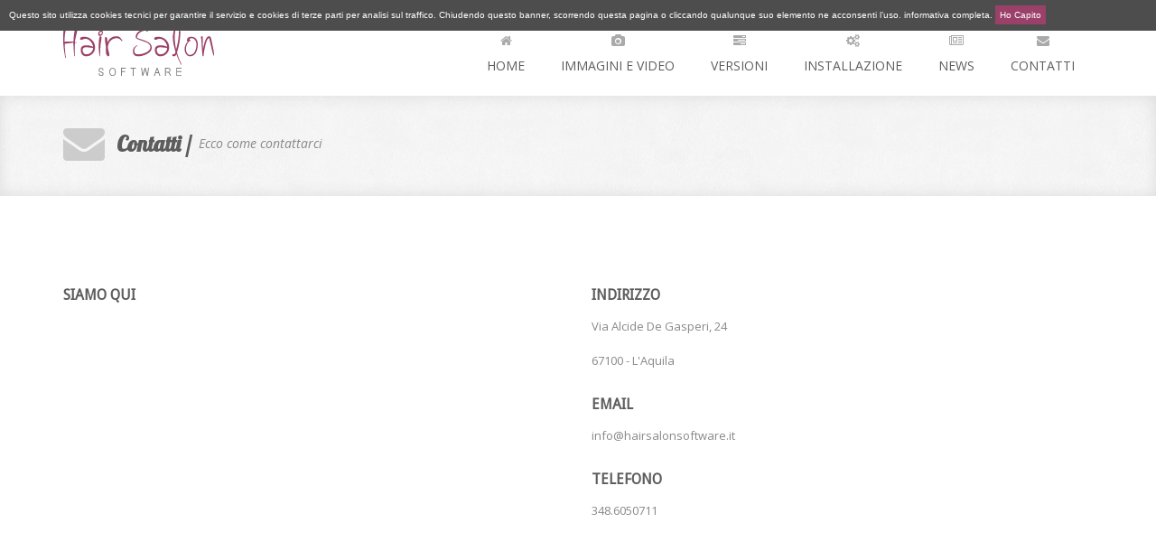

--- FILE ---
content_type: text/html; charset=utf-8
request_url: https://www.hairsalonsoftware.it/Contatti.aspx
body_size: 14556
content:


<!DOCTYPE html>

<html xmlns="http://www.w3.org/1999/xhtml">
<head><meta charset="utf-8" /><meta http-equiv="X-UA-Compatible" content="IE=edge" /><meta name="viewport" content="width=device-width, initial-scale=1" /><title>
	Hair Salon - Contatti
</title><meta name="keywords" content="Hair Salon Software, software parrucchieri l&#39;aquila, Software per parrucchieri, Gestionale per parrucchieri, programmi computer per parrucchieri, gestione salone parrucchieri, Software per parrucchieri gratis, software per parrucchieri mac, software per parrucchieri free, software per parrucchieri per ipad, software gestionale per parrucchieri, programma gestionale per parrucchieri, software per gestione parrucchiere, miglior software per parrucchieri, software gestione salone parrucchiere, programma gestione clienti parrucchieri gratis, programma gestione magazzino parrucchieri, software schede clienti parrucchieri, software fidelity card parrucchieri" /><meta name="description" content="Software gestionale per parrucchieri, saloni di parrucchieria" />
    <!-- CSS -->
    <link rel="stylesheet" href="https://fonts.googleapis.com/css?family=Open+Sans:400italic,400" /><link rel="stylesheet" href="https://fonts.googleapis.com/css?family=Droid+Sans" /><link rel="stylesheet" href="https://fonts.googleapis.com/css?family=Lobster" /><link rel="stylesheet" href="assets/bootstrap/css/bootstrap.min.css" /><link rel="stylesheet" href="assets/font-awesome/css/font-awesome.min.css" /><link rel="stylesheet" href="assets/css/animate.css" /><link rel="stylesheet" href="assets/css/magnific-popup.css" /><link rel="stylesheet" href="assets/flexslider/flexslider.css" /><link rel="stylesheet" href="assets/css/style.css" /><link rel="stylesheet" href="assets/css/media-queries.css" />

    <!-- HTML5 Shim and Respond.js IE8 support of HTML5 elements and media queries -->
    <!-- WARNING: Respond.js doesn't work if you view the page via file:// -->
    <!--[if lt IE 9]>
        <script src="https://oss.maxcdn.com/libs/html5shiv/3.7.0/html5shiv.js"></script>
        <script src="https://oss.maxcdn.com/libs/respond.js/1.4.2/respond.min.js"></script>
    <![endif]-->

    <!-- Favicon and touch icons -->
    <link rel="shortcut icon" href="assets/ico/favicon.ico" /><link rel="apple-touch-icon-precomposed" sizes="144x144" href="assets/ico/apple-touch-icon-144-precomposed.png" /><link rel="apple-touch-icon-precomposed" sizes="114x114" href="assets/ico/apple-touch-icon-114-precomposed.png" /><link rel="apple-touch-icon-precomposed" sizes="72x72" href="assets/ico/apple-touch-icon-72-precomposed.png" /><link rel="apple-touch-icon-precomposed" href="assets/ico/apple-touch-icon-57-precomposed.png" />
<meta name="keywords" content="tgh software, software parrucchieri l'aquila, Software per parrucchieri, Gestionale per parrucchieri, Hair Salon, programmi computer per parrucchieri, gestione salone parrucchieri, gestione magazzino parrucchieri, fidelity card parrucchieri, programma sms marketing parrucchieri, software schede clienti parrucchieri, software contabilità parrucchieri" />
<meta name="description" content="Ecco come contattarci per informazioni su Hair Salon Software, il gestionale per saloni di parrucchieria." />
</head>

<!-- Google tag (gtag.js) -->
<script async src="https://www.googletagmanager.com/gtag/js?id=G-BDH8GCLRYM"></script>
<script>
  window.dataLayer = window.dataLayer || [];
  function gtag(){dataLayer.push(arguments);}
  gtag('js', new Date());

  gtag('config', 'G-BDH8GCLRYM');
</script>

<body>
<!-- Google Tag Manager -->
<noscript><iframe src="//www.googletagmanager.com/ns.html?id=GTM-P8LK8T"
height="0" width="0" style="display:none;visibility:hidden"></iframe></noscript>
<script>(function(w,d,s,l,i){w[l]=w[l]||[];w[l].push({'gtm.start':
new Date().getTime(),event:'gtm.js'});var f=d.getElementsByTagName(s)[0],
j=d.createElement(s),dl=l!='dataLayer'?'&l='+l:'';j.async=true;j.src=
'//www.googletagmanager.com/gtm.js?id='+i+dl;f.parentNode.insertBefore(j,f);
})(window,document,'script','dataLayer','GTM-P8LK8T');</script>
<!-- End Google Tag Manager -->
    <script type="text/javascript">
        if (document.cookie.indexOf("infotech=1") == -1) {
            document.body.innerHTML = '<div id="cookieInfoAry"  style="z-index: 99999; font-size: 80%; font-family: sans-serif; text-align: left; color: #fff; background-color: #4D4D4D; padding: 10px; margin: 0px; position: absolute; top: 0; left: 0; right: 0; height:auto;"><span id="info_breve" onclick="this.parentNode.remove();">Questo sito utilizza cookies tecnici per garantire il servizio e cookies di terze parti per analisi sul traffico. Chiudendo questo banner, scorrendo questa pagina o cliccando qualunque suo elemento ne acconsenti l&rsquo;uso.</span> <a href="http://www.tghsoftware.com/cookie.aspx" id="info_completa" style="color: #fff;">informativa completa</a>.  <a href="#" style=" text-decoration: none; color: #fff; background: #9A4069; padding: 5px;" onclick="this.parentNode.remove();">Ho Capito</a></div>';
            document.cookie = "infotech=1; expires=Thu, 31 Dec 2020 23:59:59 UTC; path=/";
        }
    </script>
    <div id="fb-root"></div>
    <script>(function (d, s, id) {
        var js, fjs = d.getElementsByTagName(s)[0];
        if (d.getElementById(id)) return;
        js = d.createElement(s); js.id = id;
        js.src = "//connect.facebook.net/it_IT/sdk.js#xfbml=1&version=v2.0";
        fjs.parentNode.insertBefore(js, fjs);
    }(document, 'script', 'facebook-jssdk'));</script>
    <form method="post" action="./Contatti.aspx" id="form1">
<div class="aspNetHidden">
<input type="hidden" name="__VIEWSTATE" id="__VIEWSTATE" value="/wEPDwUKMTIyOTcwNDU3Nw9kFgJmD2QWAgIDD2QWAgIBD2QWAgIBD2QWBAIODxBkZBYBZmQCEA8QZGQWAWZkZDPlhDTsoRDdXXHuBZGsUg40y5aFQ4k5tDV7ljrpZuo6" />
</div>

<div class="aspNetHidden">

	<input type="hidden" name="__VIEWSTATEGENERATOR" id="__VIEWSTATEGENERATOR" value="1AF73D0D" />
</div>
    <!-- Top menu -->
		<nav class="navbar" role="navigation">
			<div class="container">
				<div class="navbar-header">
					<button type="button" class="navbar-toggle collapsed" data-toggle="collapse" data-target="#top-navbar-1">
						<span class="sr-only">Toggle navigation</span>
						<span class="icon-bar"></span>
						<span class="icon-bar"></span>
						<span class="icon-bar"></span>
					</button>
					<a class="navbar-brand" href="Default.aspx">Hair Salon - la soluzione universale per il tuo salone</a>
				</div>
				<!-- Collect the nav links, forms, and other content for toggling -->
				<div class="collapse navbar-collapse" id="top-navbar-1">
					<ul class="nav navbar-nav navbar-right">
                        <li>
							<a href="Default.aspx"><i class="fa fa-home"></i><br />Home</a>
						</li>
						<li>
							<a href="Portfolio.aspx"><i class="fa fa-camera"></i><br />Immagini e video</a>
						</li>
						<li>
							<a href="Versioni.aspx"><i class="fa fa-tasks"></i><br />Versioni</a>
						</li>
                        <li>
							<a href="Installazione.aspx"><i class="fa fa-cogs"></i><br />Installazione</a>
						</li>
                        <li>
							<a href="News.aspx"><i class="fa fa-newspaper-o"></i><br />News</a>
						</li>
						<li>
							<a href="Contatti.aspx"><i class="fa fa-envelope"></i><br />Contatti</a>
						</li>
					</ul>
				</div>
			</div>
		</nav>
        
<!-- Google Tag Manager -->
<noscript><iframe src="//www.googletagmanager.com/ns.html?id=GTM-P8LK8T"
height="0" width="0" style="display:none;visibility:hidden"></iframe></noscript>
<script>(function(w,d,s,l,i){w[l]=w[l]||[];w[l].push({'gtm.start':
new Date().getTime(),event:'gtm.js'});var f=d.getElementsByTagName(s)[0],
j=d.createElement(s),dl=l!='dataLayer'?'&l='+l:'';j.async=true;j.src=
'//www.googletagmanager.com/gtm.js?id='+i+dl;f.parentNode.insertBefore(j,f);
})(window,document,'script','dataLayer','GTM-P8LK8T');</script>
<!-- End Google Tag Manager -->
        <!-- Page Title -->
        <div class="page-title-container">
            <div class="container">
                <div class="row">
                    <div class="col-sm-12 wow fadeIn">
                        <i class="fa fa-envelope"></i>
                        <h1>Contatti /</h1>
                        <p>Ecco come contattarci</p>
                    </div>
                </div>
            </div>
        </div>

        <!-- Contact Us -->
        <div class="contact-us-container">
        	<div class="container">
	            <div class="row">
	                <div class="col-sm-7 contact-form wow fadeInLeft" style="visibility: hidden">
                        
    
                        
	                    
	                </div>
	                <div class="col-sm-6 contact-address wow fadeInUp">
	                    <h3>Siamo qui</h3>
	                    <div>
                            <iframe src="https://www.google.com/maps/embed?pb=!1m18!1m12!1m3!1d2948.288506824487!2d13.405759515887935!3d42.35769037918702!2m3!1f0!2f0!3f0!3m2!1i1024!2i768!4f13.1!3m3!1m2!1s0x132fd31ce06e711f%3A0xf29730fb57398865!2sViale+Alcide+de+Gasperi%2C+24%2C+67100+L&#39;Aquila+AQ!5e0!3m2!1sit!2sit!4v1515667446849" width="400" height="300" frameborder="0" style="border:0"></iframe>
	                    </div>
	                </div>
	                <div class="col-sm-6 contact-address wow fadeInUp">
	                    <h3>Indirizzo</h3>
	                    <p>Via Alcide De Gasperi, 24</p>
	                    <p>67100 - L'Aquila</p>
	                    <h3>Email</h3>
	                    <p>info@hairsalonsoftware.it</p>
	                    <h3>Telefono</h3>
	                    <p>348.6050711</p>
	                </div>
	            </div>
	        </div>
        </div>

        <!-- Footer -->
        <footer>
            <div class="container">
                <div class="row">
                    <div class="col-sm-3 footer-box wow fadeInUp">
                        <h4>Chi siamo</h4>
                        <div class="footer-box-text">
	                        <p>
	                        	La T.G.H. Software è una <strong>Società giovane</strong> e dinamica specializzata nello sviluppo di <strong>software ad alta affidabilità</strong>, nella fornitura di servizi di assistenza sistemistica e hardware on-site, di servizi di Networking e prodotti Web e nella fornitura di consulenza informatica a <strong>supporto delle PMI</strong>. 
	                        </p>
	                        <p><a href="http://www.tghsoftware.com" target="_blank">Visita il sito</a></p>
                        </div>
                    </div>
                    <div class="col-sm-3 footer-box wow fadeInDown">
                        
                    </div>
                    <!--<div class="col-sm-3 footer-box wow fadeInUp">
                        <h4>Facebook</h4>
                        <div class="fb-like-box" data-href="https://www.facebook.com/pages/Hair-Salon/414444301984170" data-width="250" data-colorscheme="light" data-show-faces="true" data-header="true" data-stream="false" data-show-border="false"></div>
                    </div>-->
                    <div class="col-sm-3 footer-box wow fadeInDown">
                        <h4>Contatti</h4>
                        <div class="footer-box-text footer-box-text-contact">
	                        <p><i class="fa fa-map-marker"></i> Indirizzo: Via Alcide De Gasperi, 24<br />67100 - L'Aquila</p>
	                        <p><i class="fa fa-phone"></i> Telefono: +39 348.6050711</p>
	                        <!--<p><i class="fa fa-user"></i> Skype: Andia_Agency</p>
	                        <p><i class="fa fa-envelope"></i> Email: <a href="">contact@andia.co.uk</a></p>-->
                        </div>
                    </div>
                </div>
                <div class="row">
                	<div class="col-sm-12 wow fadeIn">
                		<div class="footer-border"></div>
                	</div>
                </div>
                <div class="row">
                    <div class="col-sm-7 footer-copyright wow fadeIn">
                        <p>Copyright 2018 Hair Salon. Template by <a href="http://azmind.com" target="_blank">Azmind</a>.&nbsp;&nbsp;-&nbsp;&nbsp;<a href="http://www.tghsoftware.com/Cookie.aspx" target="_blank">Privacy e Cookie</a></p>
                    </div>
					<!--
                    <div class="col-sm-5 footer-social wow fadeIn">
                        <a href="https://www.facebook.com/pages/Hair-Salon/414444301984170" target="_blank"><i class="fa fa-facebook"></i></a>
                        <a href="https://twitter.com/HairSalonSoft" target="_blank"><i class="fa fa-twitter"></i></a>
                        <!--<a href="#"><i class="fa fa-dribbble"></i></a>
                        <a href="#"><i class="fa fa-pinterest"></i></a>-->
                    </div>
					-->
                </div>
            </div>
        </footer>

        <!-- Javascript -->
        <script src="assets/js/jquery-1.11.1.min.js"></script>
        <script src="assets/bootstrap/js/bootstrap.min.js"></script>
        <script src="assets/js/bootstrap-hover-dropdown.min.js"></script>
        <script src="assets/js/jquery.backstretch.min.js"></script>
        <script src="assets/js/wow.min.js"></script>
        <script src="assets/js/retina-1.1.0.min.js"></script>
        <script src="assets/js/jquery.magnific-popup.min.js"></script>
        <script src="assets/flexslider/jquery.flexslider-min.js"></script>
        <script src="assets/js/jflickrfeed.min.js"></script>
        <script src="assets/js/masonry.pkgd.min.js"></script>
        <script src="https://maps.google.com/maps/api/js?sensor=true"></script>
        <script src="assets/js/jquery.ui.map.min.js"></script>
        <script src="assets/js/scripts.js"></script>
    </form>
    <script type="text/javascript">

        var _gaq = _gaq || [];
        _gaq.push(['_setAccount', 'UA-6450571-1']);
        _gaq.push(['_gat._anonymizeIp']);
        _gaq.push(['_trackPageview']);

        (function () {
            var ga = document.createElement('script'); ga.type = 'text/javascript'; ga.async = true;
            ga.src = ('https:' == document.location.protocol ? 'https://ssl' : 'http://www') + '.google-analytics.com/ga.js';
            var s = document.getElementsByTagName('script')[0]; s.parentNode.insertBefore(ga, s);
        })();

    </script>
</body>
</html>


--- FILE ---
content_type: text/css
request_url: https://www.hairsalonsoftware.it/assets/css/style.css
body_size: 2985
content:
/*
 *
 * Template Name: Andia
 * Template URI: http://azmind.com
 * Description: Andia - Responsive Agency Template
 * Author: Anli Zaimi
 * Author URI: http://azmind.com
 *
 */


body {
    background: #fff;
    text-align: center;
    font-family: 'Open Sans', sans-serif;
    color: #888;
    font-size: 13px;
}

.violet { color: #9d426b; }

a {
    color: #9d426b;
    text-decoration: none;
    -o-transition: all .3s; -moz-transition: all .3s; -webkit-transition: all .3s; -ms-transition: all .3s; transition: all .3s;
}
a:hover, a:focus { color: #888; text-decoration: none; }

strong { font-weight: bold; }

img { max-width: 100%; }

h1, h2 { line-height: 40px; }
h3, h4 { line-height: 20px; }

::-moz-selection { background: #9d426b; color: #fff; text-shadow: none; }
::selection { background: #9d426b; color: #fff; text-shadow: none; }


/***** Big links / buttons *****/

a.big-link-1 {
	display: inline-block;
    padding: 5px 22px;
    background: #9d426b;
    color: #fff;
    font-style: italic;
    text-decoration: none;
    -moz-box-shadow: 0 1px 25px 0 rgba(0,0,0,.05) inset, 0 -1px 25px 0 rgba(0,0,0,.05) inset;
    -webkit-box-shadow: 0 1px 25px 0 rgba(0,0,0,.05) inset, 0 -1px 25px 0 rgba(0,0,0,.05) inset;
    box-shadow: 0 1px 25px 0 rgba(0,0,0,.05) inset, 0 -1px 25px 0 rgba(0,0,0,.05) inset;
}

a.big-link-1:hover {
    -moz-box-shadow: none; -webkit-box-shadow: none; box-shadow: none;
}

a.big-link-1:active {
    -moz-box-shadow: 0 5px 10px 0 rgba(0,0,0,.15) inset, 0 -1px 25px 0 rgba(0,0,0,.05) inset;
    -webkit-box-shadow: 0 5px 10px 0 rgba(0,0,0,.15) inset, 0 -1px 25px 0 rgba(0,0,0,.05) inset;
    box-shadow: 0 5px 10px 0 rgba(0,0,0,.15) inset, 0 -1px 25px 0 rgba(0,0,0,.05) inset;
}

a.big-link-2 {
    display: inline-block;
    width: 35px;
    height: 35px;
    padding-top: 6px;
    background: #9d426b;
    font-size: 20px;
    color: #fff;
    line-height: 20px;
    -moz-border-radius: 19px; -webkit-border-radius: 19px; border-radius: 19px;
    -moz-box-shadow: 0 1px 25px 0 rgba(0,0,0,.05) inset, 0 -1px 25px 0 rgba(0,0,0,.05) inset;
    -webkit-box-shadow: 0 1px 25px 0 rgba(0,0,0,.05) inset, 0 -1px 25px 0 rgba(0,0,0,.05) inset;
    box-shadow: 0 1px 25px 0 rgba(0,0,0,.05) inset, 0 -1px 25px 0 rgba(0,0,0,.05) inset;
}
a.big-link-2 i { vertical-align: middle; }

a.big-link-2:hover {
    background: #5d5d5d;
    -moz-box-shadow: none; -webkit-box-shadow: none; box-shadow: none;
}

a.big-link-2:active {
    -moz-box-shadow: 0 5px 10px 0 rgba(0,0,0,.15) inset, 0 -1px 25px 0 rgba(0,0,0,.05) inset;
    -webkit-box-shadow: 0 5px 10px 0 rgba(0,0,0,.15) inset, 0 -1px 25px 0 rgba(0,0,0,.05) inset;
    box-shadow: 0 5px 10px 0 rgba(0,0,0,.15) inset, 0 -1px 25px 0 rgba(0,0,0,.05) inset;
}

a.big-link-3 {
	display: inline-block;
    padding: 5px 22px;
    background: #9d426b;
    font-size: 18px;
    color: #fff;
    font-style: italic;
    line-height: 24px;
    text-decoration: none;
    -moz-box-shadow: 0 1px 25px 0 rgba(0,0,0,.05) inset, 0 -1px 25px 0 rgba(0,0,0,.05) inset;
    -webkit-box-shadow: 0 1px 25px 0 rgba(0,0,0,.05) inset, 0 -1px 25px 0 rgba(0,0,0,.05) inset;
    box-shadow: 0 1px 25px 0 rgba(0,0,0,.05) inset, 0 -1px 25px 0 rgba(0,0,0,.05) inset;
}

a.big-link-3:hover {
    -moz-box-shadow: none; -webkit-box-shadow: none; box-shadow: none;
}

a.big-link-3:active {
    -moz-box-shadow: 0 5px 10px 0 rgba(0,0,0,.15) inset, 0 -1px 25px 0 rgba(0,0,0,.05) inset;
    -webkit-box-shadow: 0 5px 10px 0 rgba(0,0,0,.15) inset, 0 -1px 25px 0 rgba(0,0,0,.05) inset;
    box-shadow: 0 5px 10px 0 rgba(0,0,0,.15) inset, 0 -1px 25px 0 rgba(0,0,0,.05) inset;
}


/***** Top menu *****/

.navbar {
	margin-bottom: 0;
	background: #fff;
	border: 0;
	-moz-border-radius: 0; -webkit-border-radius: 0; border-radius: 0;
}

ul.navbar-nav {
	font-size: 14px;
	color: #888;
	text-transform: uppercase;
}

ul.navbar-nav li a { padding: 23px 20px; background: #fff; border-top: 5px solid #fff; color: #5d5d5d; }
ul.navbar-nav li.active a { background: #f8f8f8; border-color: #9d426b; color: #5d5d5d; }

ul.navbar-nav li a:hover, ul.navbar-nav li a:focus { background: #9d426b; border-color: #9d426b; color: #fff; outline: 0; }

.nav .open > a { background: #f8f8f8; border-color: #9d426b; color: #5d5d5d; }
.nav .open > a:hover, .nav .open > a:focus { background: #9d426b; border-color: #9d426b; color: #fff; }

ul.navbar-nav li a i { line-height: 35px; color: #aaa; }
ul.navbar-nav li a:hover i, ul.navbar-nav li a:focus i { color: #fff; }

.dropdown-menu {
	border: 0;
	-moz-border-radius: 0; -webkit-border-radius: 0; border-radius: 0;
	-moz-box-shadow: 0 6px 10px rgba(0, 0, 0, .15); -webkit-box-shadow: 0 6px 10px rgba(0, 0, 0, .15); box-shadow: 0 6px 10px rgba(0, 0, 0, .15);
}

.dropdown-menu > .active > a { background: #fff; color: #5d5d5d; }
.dropdown-menu > .active > a:hover, .dropdown-menu > .active > a:focus { background: #f8f8f8; color: #9d426b; }

ul.navbar-nav li .dropdown-menu a { padding-top: 15px; padding-bottom: 15px; }
ul.navbar-nav li.active .dropdown-menu a { background: #fff; color: #5d5d5d; border: 0; }
ul.navbar-nav li.active .dropdown-menu a:hover, 
ul.navbar-nav li.active .dropdown-menu a:focus { background: #9d426b; color: #fff; border: 0; }

ul.navbar-nav li.active .dropdown-menu > .active > a { background: #f8f8f8; color: #9d426b; border: 0; }
ul.navbar-nav li.active .dropdown-menu > .active > a:hover, 
ul.navbar-nav li.active .dropdown-menu > .active > a:focus { background: #9d426b; color: #fff; border: 0; }

.navbar>.container .navbar-brand { margin-left: 0; }

.navbar-brand {
	width: 167px;
	height: 106px;
	background: url(../img/logo.png) left center no-repeat;
	text-indent: -99999px;
}

/***** Slider *****/

.slider-container {
    margin: 0 auto;
    background: #f8f8f8 url(../img/pattern.jpg) left top repeat;
    -moz-box-shadow: 0 5px 15px 0 rgba(0,0,0,.05) inset, 0 -5px 15px 0 rgba(0,0,0,.05) inset;
    -webkit-box-shadow: 0 5px 15px 0 rgba(0,0,0,.05) inset, 0 -5px 15px 0 rgba(0,0,0,.05) inset;
    box-shadow: 0 5px 15px 0 rgba(0,0,0,.05) inset, 0 -5px 15px 0 rgba(0,0,0,.05) inset;
}

.slider {
	padding-left: 5px;
	padding-right: 5px;
}

.flexslider {
    margin-top: 45px;
    margin-bottom: 55px;
    border: 6px solid #fff;
    -moz-border-radius: 0; -webkit-border-radius: 0; border-radius: 0;
    -moz-box-shadow: 0 5px 15px 0 rgba(0,0,0,.05), 0 -5px 15px 0 rgba(0,0,0,.05);
    -webkit-box-shadow: 0 5px 15px 0 rgba(0,0,0,.05), 0 -5px 15px 0 rgba(0,0,0,.05);
    box-shadow: 0 5px 15px 0 rgba(0,0,0,.05), 0 -5px 15px 0 rgba(0,0,0,.05);
}

.flexslider .slides > li {
	position: relative;
}

.flex-caption {
    position: absolute;
    left: 0;
    bottom: 20px;
    width: 95%;
    padding: 10px 20px;
    background: #1d1d1d; /* browsers that don't support rgba */
    background: rgba(0, 0, 0, .7);
    font-size: 14px;
    line-height: 24px;
    color: #eaeaea;
    text-align: left;
    font-style: italic;
}

.flex-direction-nav a {
	width: 60px;
	height: 60px;
	padding-top: 17px;
	background: #9d426b;
	color: #fff;
	text-shadow: none;
}

.flex-direction-nav a:before { font-size: 26px; }

.flex-direction-nav .flex-prev, .flex-direction-nav .flex-next { text-align: center; }


/***** Slider 2 *****/

.slider-2-container {
	padding: 180px 0;
}

.slider-2-text {
	padding: 30px 0 43px 0;
	background: #1d1d1d; /* browsers that don't support rgba */
    background: rgba(0, 0, 0, .7);
    color: #fff;
}

.slider-2-text h1 {
	padding-left: 30px;
	padding-right: 30px;
	font-family: 'Lobster', cursive;
    font-size: 30px;
    color: #fff;
    font-weight: bold;
}

.slider-2-text p {
	padding-left: 30px;
	padding-right: 30px;
	font-size: 18px;
    font-style: italic;
}


/***** Presentation *****/

.presentation-container {
    margin-top: 30px;
}

.presentation-container h1 {
    font-family: 'Lobster', cursive;
    font-size: 30px;
    color: #5d5d5d;
    font-weight: bold;
}

.presentation-container p {
    font-size: 18px;
    font-style: italic;
}


/***** Services *****/

.services-container {
    margin-top: 10px;
}

.services-title {
	margin-top: 40px;
    background: url(../img/line.png) left center repeat-x;
}

.services-title h2 {
    width: 200px;
    margin: 0 auto;
    background: #fff;
    font-family: 'Lobster', cursive;
    font-size: 24px;
    color: #5d5d5d;
    font-weight: bold;
}

.service {
	margin-top: 40px;
    padding: 15px 15px 20px 15px;
    background: #f8f8f8;
    border-bottom: 2px solid #9d426b;
}

.service:hover {
    box-shadow: 0 5px 15px 0 rgba(0,0,0,.05), 0 1px 25px 0 rgba(0,0,0,.05) inset, 0 -1px 25px 0 rgba(0,0,0,.05) inset;
    -o-transition: all .5s; -moz-transition: all .5s; -webkit-transition: all .5s; -ms-transition: all .5s; transition: all .5s;
}

.service .service-icon {
    font-size: 50px;
    line-height: 50px;
    color: #5d5d5d;
}

.service .service-icon i { vertical-align: middle; }

.service h3 {
    margin-top: 13px;
    font-family: 'Droid Sans', sans-serif;
    font-size: 14px;
    color: #5d5d5d;
    font-weight: bold;
    text-transform: uppercase;
    text-shadow: 0 1px 0 rgba(255,255,255,.7);
}

.service p {
    padding-bottom: 7px;
    line-height: 24px;
}


/***** Latest work *****/

.work-container {
    margin-top: 50px;
}

.work-title {
    background: url(../img/line.png) left center repeat-x;
}

.work-title h2 {
    width: 220px;
    margin: 0 auto;
    background: #fff;
    font-family: 'Lobster', cursive;
    font-size: 24px;
    color: #5d5d5d;
    font-weight: bold;
}

.work {
    margin-top: 40px;
    padding-bottom: 20px;
    background: #f8f8f8;
    border-bottom: 2px solid #9d426b;
}

.work:hover img {
    opacity: 0.7;
    -o-transition: all .3s; -moz-transition: all .3s; -webkit-transition: all .3s; -ms-transition: all .3s; transition: all .3s;
}

.work:hover {
    box-shadow: 0 5px 15px 0 rgba(0,0,0,.05), 0 1px 25px 0 rgba(0,0,0,.05) inset, 0 -1px 25px 0 rgba(0,0,0,.05) inset;
    -o-transition: all .5s; -moz-transition: all .5s; -webkit-transition: all .5s; -ms-transition: all .5s; transition: all .5s;
}

.work .work-bottom {
    margin-top: 15px;
}

.work h3 {
    margin-top: 20px;
    padding-left: 15px;
    padding-right: 15px;
    font-family: 'Droid Sans', sans-serif;
    font-size: 14px;
    color: #5d5d5d;
    font-weight: bold;
    text-transform: uppercase;
    text-shadow: 0 1px 0 rgba(255,255,255,.7);
}

.work p {
	padding-left: 15px;
    padding-right: 15px;
    line-height: 24px;
    font-style: italic;
}


/***** Testimonials *****/

.testimonials-container {
    margin-top: 50px;
    padding-bottom: 70px;
}

.testimonials-title {
    background: url(../img/line.png) left center repeat-x;
}

.testimonials-title h2 {
    width: 180px;
    margin: 0 auto;
    background: #fff;
    font-family: 'Lobster', cursive;
    font-size: 24px;
    color: #5d5d5d;
    font-weight: bold;
}

.testimonial-list {
    margin-top: 30px;
    text-align: left;
}

.testimonial-list .tab-pane { overflow: hidden; }

.testimonial-list .testimonial-image {
	float: left;
	width: 10%;
	margin: 10px 0 0 0;
}
.testimonial-list .testimonial-image img { max-width: 64px; border: 3px solid #eaeaea; }

.testimonial-list .testimonial-text {
	float: left;
	width: 90%;
	font-size: 14px;
    line-height: 30px;
    font-style: italic;
}

.testimonial-list .nav-tabs {
    border: 0;
    text-align: right;
}

.testimonial-list .nav-tabs li {
	float: none;
	display: inline-block;
	margin-left: 2px;
    margin-right: 2px;
}

.testimonial-list .nav-tabs li a {
    width: 12px;
    height: 12px;
    padding: 0;
    background: #eaeaea;
    border: 0;
    -moz-border-radius: 0; -webkit-border-radius: 0; border-radius: 0;
}

.testimonial-list .nav-tabs li a:hover { border: 0; background: #ddd; }
.testimonial-list .nav-tabs li.active a { background: #9d426b; }


/***** Footer *****/

footer {
    margin: 0 auto;
    padding-bottom: 10px;
    background: #f8f8f8 url(../img/pattern.jpg) left top repeat;
    -moz-box-shadow: 0 5px 15px 0 rgba(0,0,0,.05) inset; -webkit-box-shadow: 0 5px 15px 0 rgba(0,0,0,.05) inset; box-shadow: 0 5px 15px 0 rgba(0,0,0,.05) inset;
}

.footer-box {
    margin-top: 20px;
    text-align: left;
}

.footer-box h4 {
    margin-top: 20px;
    font-family: 'Droid Sans', sans-serif;
    font-size: 14px;
    color: #5d5d5d;
    font-weight: bold;
    text-transform: uppercase;
    text-shadow: 0 1px 0 rgba(255,255,255,.7);
}

.footer-box-text p {
    line-height: 24px;
}

.footer-box-text-contact i {
    padding-right: 7px;
}

.footer-box-text-subscribe form {
	padding-bottom: 10px;
}

.footer-box-text-subscribe input[type="text"] {
	width: 95%;
	height: 26px;
}

/* Flickr feed */
.flickr-feed {
    margin: 16px 0 0 0;
}

.flickr-feed a {
	display: inline-block;
	width: 54px;
	margin: 0 4px 4px 0;
}
.flickr-feed a:hover { opacity: 0.7; }
.flickr-feed a img { border: 2px solid #eaeaea; }


.footer-border {
    margin-top: 30px;
    border-top: 1px dashed #ddd;
}

.footer-copyright {
    margin-top: 15px;
    line-height: 24px;
    text-align: left;
}

.footer-social {
    margin-top: 5px;
    text-align: right;
}
.footer-social a { margin: 0 0 0 10px; font-size: 26px; color: #888; }
.footer-social a:hover, .footer-social a:focus { color: #9d426b; }


/***** Page title *****/

.page-title-container {
    margin: 0 auto;
    padding: 30px 0 35px 0;
    background: #f8f8f8 url(../img/pattern.jpg) left top repeat;
    text-align: left;
    -moz-box-shadow: 0 5px 15px 0 rgba(0,0,0,.05) inset, 0 -5px 15px 0 rgba(0,0,0,.05) inset;
    -webkit-box-shadow: 0 5px 15px 0 rgba(0,0,0,.05) inset, 0 -5px 15px 0 rgba(0,0,0,.05) inset;
    box-shadow: 0 5px 15px 0 rgba(0,0,0,.05) inset, 0 -5px 15px 0 rgba(0,0,0,.05) inset;
}

.page-title-container h1 {
    display: inline;
    margin-left: 10px;
    font-family: 'Lobster', cursive;
    font-size: 24px;
    color: #5d5d5d;
    font-weight: bold;
    text-shadow: 0 1px 0 rgba(255, 255, 255, .7);
    vertical-align: middle;
}

.page-title-container p {
    display: inline;
    margin-left: 5px;
    font-size: 14px;
    font-style: italic;
    vertical-align: middle;
}

.page-title-container i {
    font-size: 46px;
    color: #ccc;
    vertical-align: middle;
}


/* ----- ABOUT PAGE ----- */

/***** About us text *****/

.about-us-container {
    margin-top: 20px;
}

.about-us-text {
    padding-top: 10px;
    padding-bottom: 10px;
    text-align: left;
}

.about-us-text h3 {
    margin-top: 25px;
    font-family: 'Droid Sans', sans-serif;
    font-size: 16px;
    color: #5d5d5d;
    font-weight: bold;
    text-transform: uppercase;
    text-shadow: 0 1px 0 rgba(255,255,255,.7);
}

.about-us-text p {
    line-height: 28px;
    font-size: 13px;
}

/***** Meet our team *****/

.team-container {
    margin-top: 30px;
}

.team-title {
    background: url(../img/line.png) left center repeat-x;
}

.team-title h2 {
    width: 220px;
    margin: 0 auto;
    background: #fff;
    font-family: 'Lobster', cursive;
    font-size: 24px;
    color: #5d5d5d;
    font-weight: bold;
}

.team-box {
    margin-top: 40px;
    padding-bottom: 15px;
    background: #f8f8f8;
    border-bottom: 2px solid #9d426b;
}

.team-box:hover img {
    opacity: 0.7;
    -o-transition: all .3s; -moz-transition: all .3s; -webkit-transition: all .3s; -ms-transition: all .3s; transition: all .3s;
}

.team-box:hover {
	-moz-box-shadow: 0 5px 15px 0 rgba(0,0,0,.05), 0 1px 25px 0 rgba(0,0,0,.05) inset, 0 -1px 25px 0 rgba(0,0,0,.05) inset;
	-webkit-box-shadow: 0 5px 15px 0 rgba(0,0,0,.05), 0 1px 25px 0 rgba(0,0,0,.05) inset, 0 -1px 25px 0 rgba(0,0,0,.05) inset;
    box-shadow: 0 5px 15px 0 rgba(0,0,0,.05), 0 1px 25px 0 rgba(0,0,0,.05) inset, 0 -1px 25px 0 rgba(0,0,0,.05) inset;
    -o-transition: all .5s; -moz-transition: all .5s; -webkit-transition: all .5s; -ms-transition: all .5s; transition: all .5s;
}

.team-box h3 {
    margin-top: 20px;
    padding-left: 15px;
    padding-right: 15px;
    font-family: 'Droid Sans', sans-serif;
    font-size: 14px;
    color: #5d5d5d;
    font-weight: bold;
    text-transform: uppercase;
    text-shadow: 0 1px 0 rgba(255,255,255,.7);
}

.team-box p {
	padding-left: 15px;
    padding-right: 15px;
    line-height: 24px;
    font-style: italic;
}

.team-social a { margin: 0 5px; font-size: 26px; }


/* ----- CONTACT PAGE ----- */

/***** Form *****/

.contact-us-container {
    margin-top: 20px;
    padding-bottom: 50px;
    text-align: left;
}

.contact-us-container h3 {
    margin-top: 25px;
    font-family: 'Droid Sans', sans-serif;
    font-size: 16px;
    color: #5d5d5d;
    font-weight: bold;
    text-transform: uppercase;
    text-shadow: 0 1px 0 rgba(255,255,255,.7);
}

.contact-us-container p {
    line-height: 28px;
    font-size: 13px;
}

.contact-form {
    padding-top: 25px;
    padding-bottom: 30px;
}

.contact-form form {
    margin-top: 25px;
}

.contact-form form .form-group {
	margin-bottom: 20px;
}

.contact-form input[type="text"] { width: 95%; height: 34px; }
.contact-form textarea { width: 95%; height: 170px; padding-top: 6px; padding-bottom: 6px; }
.contact-form label { font-size: 13px; font-weight: 400; }
.contact-form label .error-label { font-style: italic }
.contact-form button { margin-top: 5px; padding: 0 45px; }

/***** Google map *****/

.contact-address {
	padding-bottom: 15px;
}

.contact-address .map {
    margin: 20px 0 40px 0;
    height: 300px;
    border: 5px solid #f8f8f8;
}


/* ----- SERVICES PAGE ----- */

/***** Services full width text *****/

.services-full-width-container {
    margin-top: 20px;
}

.services-full-width-text {
    padding-top: 10px;
    text-align: left;
}

.services-full-width-text h3 {
    margin-top: 25px;
    font-family: 'Droid Sans', sans-serif;
    font-size: 16px;
    color: #5d5d5d;
    font-weight: bold;
    text-transform: uppercase;
    text-shadow: 0 1px 0 rgba(255,255,255,.7);
}

.services-full-width-text p {
    line-height: 28px;
    font-size: 13px;
}

/***** Services half width text *****/

.services-half-width-container {
    margin-top: 20px;
}

.services-half-width-text {
    padding-top: 10px;
    padding-bottom: 10px;
    text-align: left;
}

.services-half-width-text h3 {
    margin-top: 25px;
    font-family: 'Droid Sans', sans-serif;
    font-size: 16px;
    color: #5d5d5d;
    font-weight: bold;
    text-transform: uppercase;
    text-shadow: 0 1px 0 rgba(255,255,255,.7);
}

.services-half-width-text p {
    line-height: 28px;
    font-size: 13px;
}

/***** Call to action *****/

.call-to-action-container {
    margin-top: 20px;
    padding-bottom: 50px;
}

.call-to-action-text {
    padding-top: 25px;
    padding-bottom: 15px;
    background: #f8f8f8;
    text-align: left;
    overflow: hidden;
}

.call-to-action-text:hover {
	-moz-box-shadow: 0 3px 10px 0 rgba(0,0,0,.05), 0 1px 25px 0 rgba(0,0,0,.05) inset, 0 -1px 25px 0 rgba(0,0,0,.05) inset;
	-webkit-box-shadow: 0 3px 10px 0 rgba(0,0,0,.05), 0 1px 25px 0 rgba(0,0,0,.05) inset, 0 -1px 25px 0 rgba(0,0,0,.05) inset;
    box-shadow: 0 3px 10px 0 rgba(0,0,0,.05), 0 1px 25px 0 rgba(0,0,0,.05) inset, 0 -1px 25px 0 rgba(0,0,0,.05) inset;
    -o-transition: all .5s; -moz-transition: all .5s; -webkit-transition: all .5s; -ms-transition: all .5s; transition: all .5s;
}

.call-to-action-text p {
    float: left;
    width: 80%;
    padding-left: 25px;
    line-height: 30px;
    font-size: 18px;
    font-style: italic;
}

.call-to-action-text .call-to-action-button {
    float: left;
    width: 20%;
    padding-right: 25px;
    margin-bottom: 10px;
    text-align: right;
}


/* ----- PORTFOLIO PAGE ----- */

.portfolio-container {
    margin-top: 20px;
    padding-bottom: 50px;
}

.portfolio-filters {
	padding-top: 35px;
	padding-bottom: 10px;
	font-family: 'Droid Sans', sans-serif;
    font-size: 16px;
    color: #5d5d5d;
    font-weight: bold;
    text-align: left;
    text-transform: uppercase;
    text-shadow: 0 1px 0 rgba(255,255,255,.7);
}

.portfolio-filters a { color: #5d5d5d; }
.portfolio-filters a:hover, .portfolio-filters a.active { color: #9d426b; }

.portfolio-box {
	width: 255px;
	margin: 40px 15px 0 15px;
}

.portfolio-box img {
	cursor: pointer;
	-o-transition: all .3s; -moz-transition: all .3s; -webkit-transition: all .3s; -ms-transition: all .3s; transition: all .3s;
}
.portfolio-box:hover img { opacity: 0.7; }

.portfolio-box-container {
	position: relative;
	background: #f8f8f8;
    border-bottom: 2px solid #9d426b;
}

.portfolio-box-container:hover {
    box-shadow: 0 5px 15px 0 rgba(0,0,0,.05), 0 1px 25px 0 rgba(0,0,0,.05) inset, 0 -1px 25px 0 rgba(0,0,0,.05) inset;
    -o-transition: all .5s; -moz-transition: all .5s; -webkit-transition: all .5s; -ms-transition: all .5s; transition: all .5s;
}

.portfolio-box-icon {
	position: absolute;
	top: 10px;
	right: 10px;
	width: 35px;
    height: 35px;
    padding-top: 7.5px;
    padding-left: 3px;
    background: #1d1d1d; /* browsers that don't support rgba */
    background: rgba(0, 0, 0, .7);
    font-size: 20px;
    color: #fff;
    line-height: 20px;
    -moz-border-radius: 19px; -webkit-border-radius: 19px; border-radius: 19px;
}

.portfolio-box-text {
	padding: 0 15px 20px 15px;
}

.portfolio-box-text h3 {
    margin-top: 20px;
    font-family: 'Droid Sans', sans-serif;
    font-size: 14px;
    color: #5d5d5d;
    font-weight: bold;
    text-transform: uppercase;
    text-shadow: 0 1px 0 rgba(255,255,255,.7);
}

.portfolio-box-text p {
    line-height: 24px;
    font-style: italic;
}


--- FILE ---
content_type: text/css
request_url: https://www.hairsalonsoftware.it/assets/css/media-queries.css
body_size: 593
content:

@media (min-width: 992px) and (max-width: 1199px) {
	
	.portfolio-box { width: 205px; }
	
	.testimonial-list .testimonial-image { width: 12%; }
	.testimonial-list .testimonial-text { width: 88%; }
	
}

@media (min-width: 768px) and (max-width: 991px) {
	
	ul.navbar-nav li a { padding-left: 15px; padding-right: 15px; }
	
    .portfolio-box { width: 210px; }
    
    .testimonial-list .testimonial-image { width: 15%; }
	.testimonial-list .testimonial-text { width: 85%; }
	
	.call-to-action-text p { width: 75%; }
	.call-to-action-text .call-to-action-button { width: 25%; }
	
	.flickr-feed a { width: 50px; margin-right: 2px; }

}

@media (max-width: 860px) {
	
	.flex-direction-nav a { top: 30px; width: 30px; height: 30px; padding-top: 7px; }
	.flex-direction-nav a:before { font-size: 18px; }
	.flex-caption { width: 100%; bottom: 0; }
	
}

@media (max-width: 767px) {
	
	.navbar>.container .navbar-brand { margin-left: 15px; }
	.navbar-collapse { border: 0; }
	.navbar-toggle { margin-top: 16px; }
	.navbar-toggle .icon-bar { background: #5d5d5d; }
	ul.navbar-nav li a { padding: 15px 20px; text-align: left; }
	ul.navbar-nav li a br { display: none; }
	ul.navbar-nav li a i { padding-right: 7px; }
	.navbar-nav .open .dropdown-menu > li > a, .navbar-nav .open .dropdown-menu .dropdown-header { padding: 15px 20px; }
	
	.slider-2-text h1, .slider-2-text p { padding-left: 15px; padding-right: 15px; }
	
	.page-title-container p { display: block; margin: 10px 0 6px 0; line-height: 24px; }
	
	.portfolio-masonry { padding: 0; }
    .portfolio-box { width: 100%; margin: 30px 0 0 0; padding: 0 30px; }
	
	.testimonial-list .testimonial-image { float: none; width: auto; text-align: center; }
	.testimonial-list .testimonial-text { float: none; width: auto; margin-top: 30px; text-align: center; }
	.testimonial-list .nav-tabs { margin-top: 20px; text-align: center; }
	
	.call-to-action-text p { float: none; width: auto; padding-left: 0; text-align: center; }
	.call-to-action-text .call-to-action-button { float: none; width: auto; margin-top: 15px; margin-bottom: 15px; padding-right: 0; text-align: center; }
	
	footer { padding-top: 20px; }
	.footer-box { text-align: center; }
	.footer-box-text-subscribe input[type="text"] { max-width: 300px; }
	.flickr-feed a { margin-left: 2px; margin-right: 2px; }
	.footer-copyright, .footer-social { text-align: center; }
	.footer-social a { margin: 0 5px; }

}

@media (max-width: 400px) {
	
	.flex-caption { display: none; }
	
}


/* Retina-ize images/icons */

@media only screen and (-webkit-min-device-pixel-ratio: 1.5), only screen and (min-resolution: 2dppx) {
	
	/* logo */
    .navbar-brand {
    	background-image: url(../img/logo@2x.png) !important; background-repeat: no-repeat !important; background-size: 167px 63px !important;
    }
	
}



--- FILE ---
content_type: application/javascript
request_url: https://www.hairsalonsoftware.it/assets/js/scripts.js
body_size: 1560
content:

jQuery(document).ready(function() {
	
	/*
	    Wow
	*/
	new WOW().init();
	
	/*
	    Slider
	*/
	$('.flexslider').flexslider({
        animation: "slide",
        controlNav: "thumbnails",
        prevText: "",
        nextText: ""
    });
	
	/*
	    Slider 2
	*/
	$('.slider-2-container').backstretch([
	  "assets/img/slider/Software per parrucchieri 5.jpg"
	, "assets/img/slider/Gestionale per parrucchieri 6.jpg"
	, "assets/img/slider/Programma salone parrucchieri 7.jpg"
	], {duration: 3000, fade: 750});
	
	/*
	    Image popup (home latest work)
	*/
	$('.view-work').magnificPopup({
		type: 'image',
		gallery: {
			enabled: true,
			navigateByImgClick: true,
			preload: [0,1] // Will preload 0 - before current, and 1 after the current image
		},
		image: {
			tError: 'The image could not be loaded.',
			titleSrc: function(item) {
				return item.el.parent('.work-bottom').siblings('img').attr('alt');
			}
		},
		callbacks: {
			elementParse: function(item) {
				item.src = item.el.attr('href');
			}
		}
	});
	
	/*
	    Flickr feed
	*/
	$('.flickr-feed').jflickrfeed({
        limit: 8,
        qstrings: {
            id: '52617155@N08'
        },
        itemTemplate: '<a href="{{link}}" target="_blank" rel="nofollow"><img src="{{image_s}}" alt="{{title}}" /></a>'
    });
	
	/*
	    Google maps
	*/
	var position = new google.maps.LatLng(45.067883, 7.687231);
    $('.map').gmap({'center': position,'zoom': 15, 'disableDefaultUI':true, 'callback': function() {
            var self = this;
            self.addMarker({'position': this.get('map').getCenter() });	
        }
    });
    
    /*
	    Subscription form
	*/
	$('.success-message').hide();
	$('.error-message').hide();
	
	$('.footer-box-text-subscribe form').submit(function(e) {
		e.preventDefault();
		
		var form = $(this);
	    var postdata = form.serialize();
	    
	    $.ajax({
	        type: 'POST',
	        url: 'assets/subscribe.php',
	        data: postdata,
	        dataType: 'json',
	        success: function(json) {
	            if(json.valid == 0) {
	                $('.success-message').hide();
	                $('.error-message').hide();
	                $('.error-message').html(json.message);
	                $('.error-message').fadeIn();
	            }
	            else {
	                $('.error-message').hide();
	                $('.success-message').hide();
	                form.hide();
	                $('.success-message').html(json.message);
	                $('.success-message').fadeIn();
	            }
	        }
	    });
	});
    
    /*
	    Contact form
	*/
    $('.contact-form form').submit(function(e) {
    	e.preventDefault();

    	var form = $(this);
    	var nameLabel = form.find('label[for="contact-name"]');
    	var emailLabel = form.find('label[for="contact-email"]');
    	var messageLabel = form.find('label[for="contact-message"]');
    	
    	nameLabel.html('Name');
    	emailLabel.html('Email');
    	messageLabel.html('Message');
        
        var postdata = form.serialize();
        
        $.ajax({
            type: 'POST',
            url: 'assets/sendmail.php',
            data: postdata,
            dataType: 'json',
            success: function(json) {
                if(json.nameMessage != '') {
                	nameLabel.append(' - <span class="violet error-label"> ' + json.nameMessage + '</span>');
                }
                if(json.emailMessage != '') {
                	emailLabel.append(' - <span class="violet error-label"> ' + json.emailMessage + '</span>');
                }
                if(json.messageMessage != '') {
                	messageLabel.append(' - <span class="violet error-label"> ' + json.messageMessage + '</span>');
                }
                if(json.nameMessage == '' && json.emailMessage == '' && json.messageMessage == '') {
                	form.fadeOut('fast', function() {
                		form.parent('.contact-form').append('<p><span class="violet">Thanks for contacting us!</span> We will get back to you very soon.</p>');
                    });
                }
            }
        });
    });
	
});


jQuery(window).load(function() {
	
	/*
	    Portfolio
	*/
	$('.portfolio-masonry').masonry({
		columnWidth: '.portfolio-box', 
		itemSelector: '.portfolio-box',
		transitionDuration: '0.5s'
	});
	
	$('.portfolio-filters a').on('click', function(e){
		e.preventDefault();
		if(!$(this).hasClass('active')) {
	    	$('.portfolio-filters a').removeClass('active');
	    	var clicked_filter = $(this).attr('class').replace('filter-', '');
	    	$(this).addClass('active');
	    	if(clicked_filter != 'all') {
	    		$('.portfolio-box:not(.' + clicked_filter + ')').css('display', 'none');
	    		$('.portfolio-box:not(.' + clicked_filter + ')').removeClass('portfolio-box');
	    		$('.' + clicked_filter).addClass('portfolio-box');
	    		$('.' + clicked_filter).css('display', 'block');
	    		$('.portfolio-masonry').masonry();
	    	}
	    	else {
	    		$('.portfolio-masonry > div').addClass('portfolio-box');
	    		$('.portfolio-masonry > div').css('display', 'block');
	    		$('.portfolio-masonry').masonry();
	    	}
		}
	});
	
	$(window).on('resize', function(){ $('.portfolio-masonry').masonry(); });
	
	// image popup	
	$('.portfolio-box img').magnificPopup({
		type: 'image',
		gallery: {
			enabled: true,
			navigateByImgClick: true,
			preload: [0,1] // Will preload 0 - before current, and 1 after the current image
		},
		image: {
			tError: 'The image could not be loaded.',
			titleSrc: function(item) {
				return item.el.siblings('.portfolio-box-text').find('h3').text();
			}
		},
		callbacks: {
			elementParse: function(item) {				
				if(item.el.hasClass('portfolio-video')) {
					item.type = 'iframe';
					item.src = item.el.data('portfolio-video');
				}
				else {
					item.type = 'image';
					item.src = item.el.attr('src');
				}
			}
		}
	});
	
});
